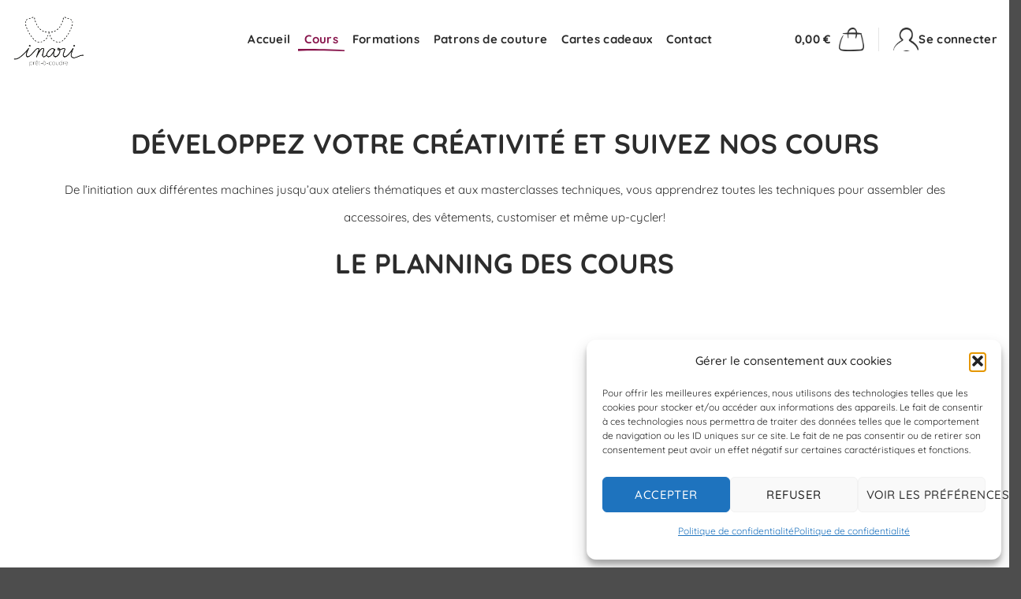

--- FILE ---
content_type: text/css
request_url: https://inari.fr/wp-content/themes/flatsome-child/style.css?ver=3.0
body_size: 18364
content:
/*
Theme Name: Flatsome Child
Description: This is a child theme for Flatsome Theme
Author: UX Themes
Template: flatsome
Version: 3.0
*/

/*************** ADD CUSTOM CSS HERE.   ***************/

@font-face {
  font-family: "Belista";
  src: url('/wp-content/themes/flatsome-child/fonts/BelistaScript-Regular.eot');
    src: url('/wp-content/themes/flatsome-child/fonts/BelistaScript-Regular.eot?#iefix') format('embedded-opentype'),
        url('/wp-content/themes/flatsome-child/fonts/BelistaScript-Regular.woff2') format('woff2'),
        url('/wp-content/themes/flatsome-child/fonts/BelistaScript-Regular.woff') format('woff'),
        url('/wp-content/themes/flatsome-child/fonts/BelistaScript-Regular.ttf') format('truetype');
    font-weight: normal;
    font-style: normal;
    font-display: swap;
}

@font-face {
  font-family: "BelistaScript";
  src: url('/wp-content/themes/flatsome-child/fonts/belista_script.eot');
    src: url('/wp-content/themes/flatsome-child/fonts/belista_script.eot?#iefix') format('embedded-opentype'),
        url('/wp-content/themes/flatsome-child/fonts/belista_script.woff2') format('woff2'),
        url('/wp-content/themes/flatsome-child/fonts/belista_script.woff') format('woff'),
		url('/wp-content/themes/flatsome-child/fonts/belista_script.svg') format('svg'),
        url('/wp-content/themes/flatsome-child/fonts/belista_script.ttf') format('truetype');
    font-weight: normal;
    font-style: normal;
    font-display: swap;
}

@import url('https://fonts.googleapis.com/css2?family=Birthstone+Bounce:wght@400;500&display=swap');

h1.customFont{
	font-size: clamp(50px, 68px, 7vw);
	margin-bottom: 20px;
}

h2.customFont{
	font-size: clamp(50px, 68px, 7vw);
}

h1 {
	font-size: 35px;
}

h2{
	font-size: 16px;
}

h3{
	font-size:20px;
}

p{
	font-size: 15px;
	font-weight: 400;
	line-height: 35px;
}

.customFont{
	font-family: 'Birthstone Bounce', cursive;
	font-weight: 400;
}

.dark{
	color: #2c2c2c;
}

.purple{
	color: #87144B;
}

.mediumWeight{
	font-weight: 500;
}

.customUnderline{
	position: relative;
	width: fit-content;
	margin: auto;
}

.customUnderline:after{
	content: '';
    position: absolute;
    bottom: -0.3rem;
    left: -0.5rem;
    right: -0.5rem;
    height: 0.75rem;
	-webkit-mask-size: 100%;
  	mask-size: 100%;
	-webkit-mask-position: center;
	mask-position: center;
	-webkit-mask-repeat: no-repeat;
	mask-repeat: no-repeat;
	mask-image: url(/wp-content/uploads/2022/03/primary-underline.svg);
	-webkit-mask-image: url(/wp-content/uploads/2022/03/primary-underline.svg);
}

.customDarkUnderline:after{
	background: #2C2C2C;
}

.customPurpleUnderline:after{
	background: #87144B;
}

/*boutons*/
.mainButton{
	font-size: 12px!important;
	border-width: 2px!important; 
	border-style: solid!important;
	border-color: #87144B!important;
}

.mainButton:visited{
	background-color: white!important;
	color: #2c2c2c!important;
}

.mainButton:hover, .mainButton:focus{
	background-color: white!important;
	border-style: dashed!important;
	color: #87144B!important;
	box-shadow: none;
}



.secondaryButton{
	font-size: 12px!important;
	background-color: #F0AF3C!important;
	color: #2C2C2C!important;
	border: 2px solid #F0AF3C!important;
	border-radius: 5px!important;
}

.secondaryButton:visited{
	background-color: white!important;
}

.secondaryButton:hover, .secondaryButton:focus{
	background-color: white!important;
	border-style: dashed!important;
	box-shadow: none!important;
}

.link{
	text-decoration: underline;
}

.link:visited{
	font-weight: 700;
}
.link:hover, .link:focus{
	text-decoration-style: dashed;
}

/* Bouton tunnel de vente */
a.checkout-button.button, #place_order, .download-file a{
	background-color: #87144B!important;
	padding-top: 8px;
	padding-bottom: 8px;
	min-width: unset;
	width: 80%;
	max-width: 80%;
	margin-left: auto;
	border: 2px solid transparent;
	line-height: 20px;
}

/*a.checkout-button.button:visited, #place_order:visited, .download-file a:visited{
	background-color: white!important;
	color: #2c2c2c!important;
}*/

a.checkout-button.button:hover, a.checkout-button.button:focus, #place_order:hover, #place_order:hover, .download-file a:hover, .download-file a:focus{
	background-color: white!important;
	border-style: dashed!important;
	border-color: #87144B;
	color: #87144B!important;
	box-shadow: none;
}


/*HEADER*/

.account-link.account-login::before, .nav-top-link.nav-top-not-logged-in::before  {
	content: '';
	width: 32.8px;
	height: 30px;
	display: flex;
	background: url("/wp-content/uploads/2022/03/user.png");
	background-size: contain;
}

.nav:hover > li:not(:hover) > a::before {
	opacity: 1;
}

.image-icon img{
	height: 30px;
	max-width: auto;
}

#header ul.nav li{
	margin: 0 9px;
}

#header .nav li:first-child
{
	margin-left: 0;
}
#header .nav li:last-child{
	margin-right: 0;
}

#header ul li a{
	font-size: 15px;
	font-weight: bold;
	position: relative;
}

#header .nav-left{
	justify-content: center;
}

/* Custom Uniderline */
#header .nav li .nav-top-link:hover::after, .header:not(.transparent) .header-nav-main.nav > li.active > a::after{
	content: '';
    position: absolute;
    bottom: -0.125rem;
    left: -0.5rem;
    right: -0.5rem;
    height: 0.75rem;
	-webkit-mask-size: 90px;
  	mask-size: 90px;
	-webkit-mask-position: center;
	mask-position: center;
	-webkit-mask-repeat: no-repeat;
	mask-repeat: no-repeat;
	mask-image: url(/wp-content/uploads/2022/03/primary-underline.svg);
	-webkit-mask-image: url(/wp-content/uploads/2022/03/primary-underline.svg);
	background: #87144B;
}


#header .woocommerce-mini-cart-item{
	width: 100%;
	padding: 0;
}

#header .woocommerce-mini-cart-item a:nth-child(2){
	display: flex;
	margin-top: 10px;
}

#header .woocommerce-mini-cart-item a:nth-child(2) img{
	margin-right: 10px;
	position: relative;
}

/*FOOTER*/

#footer form#mc4wp-form-1, #footer #sib_signup_form_1{
	padding: 30px 50px;
}

#footer form#mc4wp-form-1 .blocNewsletter, #footer #sib_signup_form_1 .blocNewsletter{
	display: flex;
	align-items: flex-start;
}

#footer form#mc4wp-form-1 .blocNewsletter label, #footer #sib_signup_form_1 .blocNewsletter label{
	font-size: 20px;
	max-width: 250px;
}

#footer form#mc4wp-form-1 .blocNewsletter input#newsletter, #footer #sib_signup_form_1 .blocNewsletter input#newsletter{
	max-width: 300px;
	background: transparent;
	color: white;
	opacity: 1;
	border: 2px solid #F2F2F2;
	border-radius: 5px;
	font-size: 14px;
	padding: 20px 15px;
	margin-right: 20px;
	margin-bottom: 0;
	margin-left: auto;
}

#footer form#mc4wp-form-1 .blocNewsletter input#newsletter input::placeholder, #footer #sib_signup_form_1 .blocNewsletter input#newsletter input::placeholder{
	opacity: 1;
}

#footer form#mc4wp-form-1 .blocNewsletter input#newsletter input:focus, #footer #sib_signup_form_1 .blocNewsletter input#newsletter input:focus{
	border-color: #88144B;
}

#footer form#mc4wp-form-1 .blocNewsletter input.secondaryButton, #footer form#sib_signup_form_1 .blocNewsletter input.secondaryButton{
	padding: 6px 29px;
}

#footer ul li {
	list-style-type: none;
	margin-left: 0;
}

#footer .absolute-footer{
	display: none;
}
/* Section COURS */

.rowCours p{
	font-size: 16px;
}

.rowCours .box-image{
	box-shadow: 0px 3px 6px #00000029;
}


/* Bannière accueil */

.bannerAccueilCol .col-inner{
	min-width: 500px;
}
/* Section patron */

.titlePatron:after{
	content: '';
    position: absolute;
    top: 50%;
    right: 15%;
    width: 57px;
	height: 48px;
    z-index: -1;
	-webkit-mask-size: 100%;
  	mask-size: 100%;
	-webkit-mask-position: center;
	mask-position: center;
	-webkit-mask-repeat: no-repeat;
	mask-repeat: no-repeat;
	mask-image: url(/wp-content/uploads/2022/03/primary-arrow-2.svg);
	-webkit-mask-image: url(/wp-content/uploads/2022/03/primary-arrow-2.svg);
	background: #87144B;
	transform: scaley(-1);
}

.patronColumn .img{
	box-shadow: 0px 3px 6px #00000029;
}

/* Section Cartes cadeaux */

.giftCardSection h2{
	color: #f2f2f2;
	text-transform: uppercase;
	font-size: clamp(2vw, 50px, 5.5vw);
}

.giftCardSection p{
	color: #f2f2f2;
	font-size: 50px;
	margin-bottom: 10px;
	text-align: center;
}

.giftCardSection .col-inner{
	background-size: cover;
	width: min(max(100%), 580px);
	height: 580px;
	display: flex;
	justify-content: center;
	align-items: center;
	box-shadow: 0px 3px 6px #00000029;
}

.giftCardSection .patronsColumn .col-inner{
	background-image: linear-gradient(
        rgba(0, 0, 0, 0.47), 
        rgba(0, 0, 0, 0.47)
      ), url(/wp-content/uploads/2022/03/Les-patrons-de-couture-debutant-et-confirmes-livret-explicatif-et-video-bonus.jpg);
	margin-top: 200px;
}

.giftCardSection .coursColumn .col-inner{
	background-image: linear-gradient(
        rgba(0, 0, 0, 0.47), 
        rgba(0, 0, 0, 0.47)
      ), url(/wp-content/uploads/2022/03/Couverture-Les-cours-de-couture-et-de-modelisme-Inari-Marseille.jpg);
}

.giftCardSection .patronsColumn .col-inner, .giftCardSection .coursColumn .col-inner{
	flex-direction: column;
}


.giftCardSection .col-inner a.secondary{
	color: #2c2c2c!important;
	border: 2px solid #F0AF3C; 
}

.giftCardSection .col-inner a.secondary:visited{
	background-color: transparent!important;
	color: white;
}

.giftCardSection .col-inner a.secondary:hover, .giftCardSection .col-inner a.secondary:focus{
	background-color: white!important;
	border-style: dashed!important;
	box-shadow: none!important;
}
/* Section Instagram */

.instagramTitle .customFont{
	font-size: 50px;
	font-weight: 700;
}

.instagramTitle h2{
	font-size: 45px;
	font-family: "Quicksand", serif;
	width: fit-content;
	position: relative;
}

.instagramTitle h2:after{
	content: '';
	position: absolute;
	bottom: -100px;
	right: 0;
	width: 85px;
	height: 85px;
	z-index: -1;
	-webkit-mask-size: 85px;
	mask-size: 85px;
	-webkit-mask-position: center;
	mask-position: center;
	-webkit-mask-repeat: no-repeat;
	mask-repeat: no-repeat;
	mask-image: url(/wp-content/uploads/2022/03/primary-arrow.svg);
	-webkit-mask-image: url(/wp-content/uploads/2022/03/primary-arrow.svg);
	background: #87144B;
	transform: scalex(-1);
	transform: rotate(62deg);
}

/***** PAGE PRODUITS *****/

.shop-container h3{
	color: #2c2c2c;
}

.shop-container .product .product-main > .row .product-gallery > .row{
	flex-direction: row-reverse;
}

.product .product-info h1{
	color: #2c2c2c;
	text-transform: uppercase;
	font-weight: bold;
}

.product .product-info{
	display: flex;
	flex-direction: column;
	padding-left: 45px;
}

.product .product-info h1{
	order: 1;
}
.product .product-info > .price-wrapper{
	order: 3;
}

.product .product-info > .price-wrapper p{
	margin-top: 0;
	margin-bottom: 25px;
}

.product .product-info .product-short-description{
	order: 2;
}

.product .product-info .cart{
	order: 4;
}

.shop-container .product .product-main .product-info .yith-wcwl-add-to-wishlist{
	display: none; /* Cache la liste des souhaits */
}

/* Ajoute le divider */
.product-short-description::after { 
  content: "";
  display: block;
  width: 50px;
  height: 3px;
  background: rgba(44, 44, 44, 0.17);
  margin-bottom: 20px;
}


.product .product-main .product-info .single_add_to_cart_button{
	background-color: #88144B;
	font-size: 12px;
	padding: 4.7px 40px;
}

.product .product-main .product-info .single_add_to_cart_button:visited{
	background-color: white!important;
	color: #2c2c2c!important;
}

.product .product-main .product-info .single_add_to_cart_button:hover, .product .product-main .product-info .single_add_to_cart_button:focus{
	background-color: white!important;
	border-style: dashed!important;
	border-color: #87144B;
	color: #87144B!important;
	box-shadow: none;
}

/* produits relatifs */


.shop-container .product-section{
	border-top: none;
}

.product-section h3.product-section-title{
	color: #87144B;
	font-size: 100px;
	font-family: "Belista";
	text-transform: capitalize;
	text-align: center;
}

.product-section h3.product-section-title{
	position: relative;
	width: fit-content;
	margin: auto;
	margin-bottom: 30px;
}
.product-section h3.product-section-title:after{
	content: '';
    position: absolute;
    bottom: 0.5rem;
    left: -0.5rem;
    right: -0.5rem;
    height: 0.75rem;
	-webkit-mask-size: 250px;
  	mask-size: 250px;
	-webkit-mask-position: center;
	mask-position: center;
	-webkit-mask-repeat: no-repeat;
	mask-repeat: no-repeat;
	mask-image: url(/wp-content/uploads/2022/03/primary-underline.svg);
	-webkit-mask-image: url(/wp-content/uploads/2022/03/primary-underline.svg);
	background: #87144B;
}

/***** PAGE CATEGORIES *****/

/* Cache catégorie non classé */
.widget_product_categories > ul > li.cat-item-15{
	display: none; 
}

.product .box .box-text h5{
	color: #2c2c2c;
}

.product .box:hover .box-text h5{
	color: white;
}

/***** PAGE PANIER *****/
.woocommerce-cart-form .cross-sells
{
	display: none;
}

.woocommerce-cart-form a.button-continue-shopping{
	color: #2c2c2c;
	border: 2px solid transparent;
}

.woocommerce-cart-form a.button-continue-shopping:visited{
	background-color: white!important;
	color: #2c2c2c!important;
}

.woocommerce-cart-form a.button-continue-shopping:hover, .woocommerce-cart-form a.button-continue-shopping:focus{
	background-color: white!important;
	border-style: dashed!important;
	color: #87144B!important;
	box-shadow: none;
}

.cart-collaterals h3{
	color: #2c2c2c;
}



/***** PAGE CHECKOUT *****/

.woocommerce-checkout h3{
	color: #2c2c2c;
}

.woocommerce-checkout .woocommerce-additional-fields{
	display: none;
}

.woocommerce-checkout .row.pt-0{
	justify-content: center;
}
.woocommerce-checkout .col.large-7{
	max-width: 600px;
}

#order_review #payment ul li fieldset, #order_review #payment ul li fieldset > p, #order_review #payment > ul{
	margin-bottom: 0;
	line-height: 25px;
}

/***** PAGE CONNEXION + MON COMPTE*****/

#customer_login h3, .woocommerce-MyAccount-content p, .woocommerce-MyAccount-content td{
	color: #2c2c2c;
	font-weight: 500;
}

.woocommerce-MyAccount-content h2, .woocommerce-MyAccount-content h3{
	color: #2c2c2c;
}

.woocommerce-MyAccount-content .edit-account{
	max-width: 700px;
	margin: auto;
}


/***** PAGE CONTACT *****/

#wpcf7-f135-p632-o1 input:not(.button), #wpcf7-f135-p632-o1 textarea{
	border: 2px solid #2c2c2c;
}

#wpcf7-f135-p632-o1 input:not(.button):focus, #wpcf7-f135-p632-o1 textarea:focus{
	border-color: #88144B;
}

#wpcf7-f135-p632-o1 input.button:hover, #wpcf7-f135-p632-o1 input.button:focus{
	background-color: white!important;
	border-style: dashed!important;
	color: #87144B!important;
	box-shadow: none;
}

#wpcf7-f135-p632-o1 form p:nth-child(6){
	text-align: center;
}

#wpcf7-f135-p632-o1 form p:nth-child(6) > input{
	margin-left: 92px;
}
/***** PAGE PORTFOLIO *****/

.portfolio-element-wrapper .portfolio-box{
	box-shadow: 0px 4px 6px #00000029;
}

.portfolio-element-wrapper .portfolio-box .box-text{
	padding: 0;
}

.portfolio-element-wrapper .portfolio-box .box-text-inner{
	background-color: #F0AF3C;
	padding: 10px;
}

.portfolio-element-wrapper .portfolio-box .box-text-inner .portfolio-box-category{
	font-size: 14px;
	color: #2c2c2c;
	opacity: 1;
}

.portfolio-element-wrapper .portfolio-box .excerpt_portfolio {
	padding: 20px;
	text-align: left;
	font-size: 16px;
}
.portfolio-element-wrapper .portfolio-box .excerpt_portfolio ul{
	list-style-type: none;
	padding: 0;
}

.portfolio-element-wrapper .portfolio-box .excerpt_portfolio ul li:before{
	display: inline-flex;
	width: 19px;
	height: 18px;
	margin-right: 10px;
    background-size: 18px 19px;
    content: "";
}
.portfolio-element-wrapper .portfolio-box .excerpt_portfolio ul li{
	margin-left: 0;
}

.portfolio-element-wrapper .portfolio-box .excerpt_portfolio ul li:nth-child(1):before{
	background-image: url(http://inari.empreintesdigitales.fr/wp-content/uploads/2022/04/bobine-de-fil-marseille.png);
}

.portfolio-element-wrapper .portfolio-box .excerpt_portfolio ul li:nth-child(2):before{
	background-image: url('/wp-content/uploads/2022/04/epingles-couture.png');
	
}

.avisColumn .col-inner{
	display: flex;
	justify-content: center;
	align-items: center;
}

/***** PAGE SINGLE PORTFOLIO *****/

.portfolio-top > .row {
	display: none;
}

.portfolio-top .tabsSinglePortfolio ul li a{
	font-size: 24px;
	font-weight: bold;
	text-transform: uppercase;
}

.portfolio-top .tabsSinglePortfolio .tab-panels{
	border-left: none;
}

.portfolio-top .iconsSinglePortfolio .box-image{
	width: 78px;
	box-shadow: 0px 3px 6px #00000029;
	background-color: rgba(135, 20, 75, 0.18);
	border-radius: 100%;
	padding: 18px;
}

/*Formulaire réservation cours*/

.coursReservationForm form{
	display: flex;
	flex-wrap: wrap;
	justify-content: flex-start;
}

.coursReservationForm label{
	text-align: left;
}

.coursReservationForm p:nth-child(2), 
.coursReservationForm p:nth-child(3)
{
	width: 45%;
}


.coursReservationForm p:nth-child(2){
	margin-right: 10%;
}

.coursReservationForm p:nth-child(2){
	margin-right: 10%;
}

.coursReservationForm p:nth-child(4), .coursReservationForm p:nth-child(5), .coursReservationForm p:nth-child(7){
	width: 100%;
}

.coursReservationForm p:nth-child(6) > span.radio-52 > #choice{
	display: flex;
	flex-wrap: wrap;
	justify-content: space-between;
}
.coursReservationForm p:nth-child(8){
	margin-left: calc(50% - 55px);
}

@media all and (min-width: 850px) and (max-width: 980px) {
	
	/*HEADER*/
	#header .header-cart-title, #header .header-account-title{
		display: none;
	}
}

@media all and (max-width: 850px) {

	/* Suppression des svg */
	.titlePatron:after, .instagramTitle h2::after{
		display: none;
	}
	
	/* Section Cartes cadeaux */
	.giftCardSection .col-inner{
		max-height: 400px;
	}
	.giftCardSection .patronsColumn .col-inner{
		margin-top: 0;
	}
}

@media all and (max-width: 549px) {
	
	.customUnderline:after{
		display: none;
	}
	/* Section Cartes cadeaux */
	.giftCardSection .col-inner{
		max-height: 35vh;
	}
	
	.single_add_to_cart_button{
		width: 100%;
	}
}

@media all and (max-width: 850px){
	
	div.mfp-bg.off-canvas-center:not(.dark) {
	  opacity: 1;
	}
	.bannerAccueilCol .col-inner{
		min-width: unset;
	}	
	/*FOOTER*/
	#footer form#mc4wp-form-1 .blocNewsletter, #footer form#sib_signup_form_1 .blocNewsletter{
		flex-wrap: wrap;
	}
	
	#footer form#mc4wp-form-1 .blocNewsletter label, #footer form#sib_signup_form_1 .blocNewsletter label{
		width: 100%;
		max-width: unset;
	}
	
	#footer form#mc4wp-form-1 .blocNewsletter input#newsletter, #footer form#sib_signup_form_1 .blocNewsletter input#newsletter{
		margin-left: unset;
		margin-bottom: 20px;
	}
}

--- FILE ---
content_type: image/svg+xml
request_url: https://inari.fr/wp-content/uploads/2022/03/primary-underline.svg
body_size: 493
content:
<?xml version="1.0" encoding="UTF-8"?> <svg xmlns="http://www.w3.org/2000/svg" width="301" height="13" fill="none"><path fill-rule="evenodd" clip-rule="evenodd" d="M290.354 12.06C174.2 4.567 54.209 7.364 7.193 10.858 3.236 11.153.668 9.436.517 7.583.202 3.716 2.095 2.473 6.05 2.18 53.602-1.356 175.258-.758 290.95 7.25c3.954.35 10.138.323 9.793 4.186-.129 1.449-6.435.974-10.389.624Z" fill="url(#a)"></path><defs><linearGradient id="a" x1="1.781" y1="-10.896" x2="3.735" y2="38.97" gradientUnits="userSpaceOnUse"><stop stop-color="#FF6C21"></stop><stop offset="1" stop-color="#FF9863"></stop></linearGradient></defs></svg> 